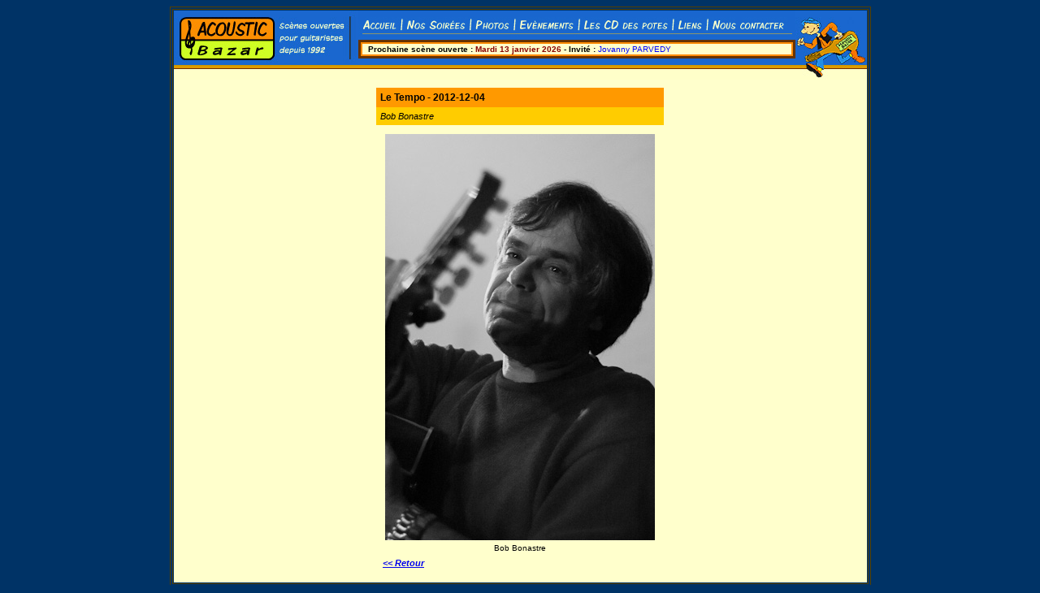

--- FILE ---
content_type: text/html
request_url: http://www.acoustic-bazar.fr/photoview.php5?photoID=692
body_size: 3601
content:
<!DOCTYPE html PUBLIC "-//W3C//DTD XHTML 1.0 Transitional//EN" "http://www.w3.org/TR/xhtml1/DTD/xhtml1-transitional.dtd">
<html xmlns="http://www.w3.org/1999/xhtml"><!-- InstanceBegin template="/Templates/mainTemplate.dwt" codeOutsideHTMLIsLocked="false" -->
<head>
<meta http-equiv="Content-Type" content="text/html; charset=utf-8" />
<!-- InstanceBeginEditable name="doctitle" -->
<title>Acoustic Bazar</title>
<!-- InstanceEndEditable -->
<!-- InstanceBeginEditable name="head" -->
<!-- InstanceEndEditable -->
<link href="CSS/main.css" rel="stylesheet" type="text/css" />
<style type="text/css">
<!--
body {
	background-color: #003366;
}
.style1 {font-size: 10px}
-->
</style>


</head>

<body>
<script type="text/javascript" src="scripts/scripts.js"></script>

<table align="center" border="1px" bordercolor="#553F00">
<tr>
<td>
<table width="100%" border="0px" align="center" cellpadding="0" cellspacing="0" >
<tr>
<td>
<table width="100%" border="0px" cellpadding="0px" cellspacing="0px">
<tr>
<td width="227" background="images/fill_horiz.jpg"><img src="images/AC_logo.jpg" width="227" height="85" /></td>

<td background="images/fill_horiz.jpg">
<table align="center"  height="85" border="0px" cellpadding="0px" cellspacing="0px" bgcolor="#1A67CF">
<tr valign="top">
<td align="center" ><img src="images/menu.jpg" width="538" height="32" border="0" usemap="#Map" /></td>
</tr>
<tr>
<td >
<table align="center" width="100%" bgcolor="#663300">
<tr>
<td >
<table align="center" width="100%" bordercolor="#FF8B05" bgcolor="#FFFFCC" border="1px" cellpadding="1px" cellspacing="0px">
<tr>
<td >

<span class="style1">
<strong>&nbsp;  Prochaine scène ouverte : <font color=darkred><blink>Mardi 13 janvier 2026 </blink></font></strong><strong> - Invité : </strong><font color=blue>Jovanny PARVEDY</font> 

</span></td>
</tr>
</table>
</td>
</tr>
</table></td>
</tr>
<tr valign="baseline">
<td valign="bottom" ><img src="images/fill-under-infos.jpg" width="538" height="20" /></td>
</tr>
</table></td>
<td width="88" background="images/fill_horiz.jpg"><img src="images/guitarmanlogo.jpg" width="88" height="85" /></td>	
</tr>
</table>
</td>
</tr>
<tr>
<td>
<table align="center" width="100%" bgcolor="#ffffcc" border="0px" cellpadding="0px" cellspacing="10px">
<tr>
<td>
<!-- InstanceBeginEditable name="content" -->
<table align="center" cellpadding="5px" cellspacing="0px" >
<tr class="trPhotoLieu">
<td>
Le Tempo - 2012-12-04</td>
</tr>
<tr class="trPhotoSujet">
<td>
Bob Bonastre</td>
</tr>
<tr>
<td>
<table>
<tr>
	<td><table>
    <tr>
	<td>
    <img src="../photos/04-12-2012dsc_0311.jpg"/>
    </td>
    </tr>
    <tr>
    <td class="photoLegend">Bob Bonastre</td>
    </tr>
    </table></td>
</tr>
<tr>
<td><a class="lienRetour" href="javascript: history.go(-1)"><< Retour</a></td>
</tr>
</table>
</td>
</tr>
</table>
   <!-- InstanceEndEditable -->
</td>
</tr>
</table>
</td>
</tr>
</table>
</td>
</tr>
</table>

<map name="Map" id="Map">
<area shape="rect" coords="4,7,50,27" href="index.php" alt="Accueil" />
<area shape="rect" coords="58,7,134,27" href="nos_soirees.php" alt="Nos soirées" />
<area shape="rect" coords="143,5,188,28" href="photos.php" alt="Photos" />
<area shape="rect" coords="196,6,267,25" href="evenements.php" alt="Evènements" />
<area shape="rect" coords="275,7,382,24" href="cd_potes.php" alt="Les CD des potes" />
<area shape="rect" coords="391,8,425,27" href="liens.php" alt="Liens" /><area shape="rect" coords="434,8,525,26" href="contact.php" alt="Nous contacter" />
</map></body>
<!-- InstanceEnd --></html>


--- FILE ---
content_type: application/javascript
request_url: http://www.acoustic-bazar.fr/scripts/scripts.js
body_size: 312
content:
// JavaScript Document



function doBlink() {
	var blink = document.all.tags("BLINK")
	for (var i=0; i<blink.length; i++)
		blink[i].style.visibility = blink[i].style.visibility == "" ? "hidden" : "" 
}

function startBlink() {
	if (document.all)
		setInterval("doBlink()",50000)
}
window.onload = startBlink;

